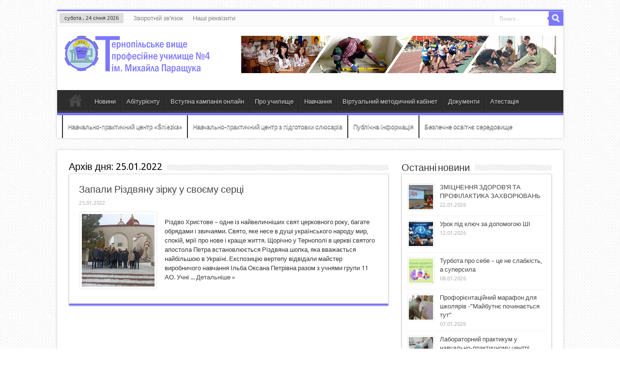

--- FILE ---
content_type: text/html; charset=UTF-8
request_url: http://tvpu4.te.ua/2022/01/25/
body_size: 13336
content:
<!DOCTYPE html>
<html lang="uk" prefix="og: http://ogp.me/ns#">
<head>
<meta charset="UTF-8" />
<title>25 | Січень | 2022 | ТВПУ №4 ім. М. Паращука</title>
<link rel="profile" href="http://gmpg.org/xfn/11" />
<link rel="stylesheet" type="text/css" media="all" href="http://tvpu4.te.ua/wp-content/themes/tvpu/style.css" />
<link rel="pingback" href="http://tvpu4.te.ua/xmlrpc.php" />
<link href='http://fonts.googleapis.com/css?family=Droid+Sans:regular,bold' rel='stylesheet' type='text/css'/>
 
<!--[if lt IE 9]>
<script src="http://tvpu4.te.ua/wp-content/themes/tvpu/js/html5.js"></script>
<script src="http://tvpu4.te.ua/wp-content/themes/tvpu/js/selectivizr-min.js"></script>
<![endif]-->
<!--[if IE 9]>
<link rel="stylesheet" type="text/css" media="all" href="http://tvpu4.te.ua/wp-content/themes/tvpu/css/ie9.css" />
<![endif]-->
<!--[if IE 8]>
<link rel="stylesheet" type="text/css" media="all" href="http://tvpu4.te.ua/wp-content/themes/tvpu/css/ie8.css" />
<![endif]-->
<!--[if IE 7]>
<link rel="stylesheet" type="text/css" media="all" href="http://tvpu4.te.ua/wp-content/themes/tvpu/css/ie7.css" />
<![endif]-->
<script type='text/javascript'>
	/* <![CDATA[ */
	var tievar = {'go_to' : 'Go to...'};
	var tie = {"ajaxurl":"http://tvpu4.te.ua/wp-admin/admin-ajax.php" , "your_rating":"Your Rating:"};
	/* ]]> */
</script>
<link rel="alternate" type="application/rss+xml" title="ТВПУ №4 ім. М. Паращука &raquo; стрічка" href="http://tvpu4.te.ua/feed/" />
<link rel="alternate" type="application/rss+xml" title="ТВПУ №4 ім. М. Паращука &raquo; Канал коментарів" href="http://tvpu4.te.ua/comments/feed/" />
<link rel='stylesheet' id='social-likes-flat-css'  href='http://tvpu4.te.ua/wp-content/plugins/easy-vkontakte-connect/css/social-likes_flat.css?ver=3.5.1' type='text/css' media='all' />
<link rel='stylesheet' id='contact-form-7-css'  href='http://tvpu4.te.ua/wp-content/plugins/contact-form-7/includes/css/styles.css?ver=3.4.1' type='text/css' media='all' />
<link rel='stylesheet' id='evc-share-style-css'  href='http://tvpu4.te.ua/wp-content/plugins/easy-vkontakte-connect/css/style-share.css?ver=3.5.1' type='text/css' media='all' />
<script type='text/javascript' src='http://tvpu4.te.ua/wp-includes/js/jquery/jquery.js?ver=1.8.3'></script>
<script type='text/javascript' src='http://tvpu4.te.ua/wp-content/plugins/easy-vkontakte-connect/js/jquery.cookie.js'></script>
<script type='text/javascript' src='http://tvpu4.te.ua/wp-content/themes/tvpu/js/tie-scripts.js?ver=3.5.1'></script>
<link rel="EditURI" type="application/rsd+xml" title="RSD" href="http://tvpu4.te.ua/xmlrpc.php?rsd" />
<link rel="wlwmanifest" type="application/wlwmanifest+xml" href="http://tvpu4.te.ua/wp-includes/wlwmanifest.xml" /> 
<meta name="generator" content="WordPress 3.5.1" />
<link rel="shortcut icon" href="http://tvpu4.te.ua/wp-content/themes/tvpu/favicon.ico" title="Favicon" />	
<meta name="viewport" content="width=device-width, initial-scale=1, maximum-scale=1" />
<link rel="stylesheet" type="text/css" media="all" href="http://tvpu4.te.ua/wp-content/themes/tvpu/css/style-purple.css" />

<style type="text/css" media="screen"> 

body {background:  url(http://tvpu4.te.ua/wp-content/themes/tvpu/images/patterns/body-bg5.png) center;}
	
</style> 

<script>
  (function(i,s,o,g,r,a,m){i['GoogleAnalyticsObject']=r;i[r]=i[r]||function(){
  (i[r].q=i[r].q||[]).push(arguments)},i[r].l=1*new Date();a=s.createElement(o),
  m=s.getElementsByTagName(o)[0];a.async=1;a.src=g;m.parentNode.insertBefore(a,m)
  })(window,document,'script','//www.google-analytics.com/analytics.js','ga');

  ga('create', 'UA-41822996-1', 'tvpu4.te.ua');
  ga('send', 'pageview');

</script>
<style type="text/css">
    #overlay-sidebar {
      width: 0px;
      margin: 0 0 0 -0px; 
    }
    #slide-sidebar {
      width: 0px;
      right:-43px; // width + 43px
      bottom: 0px;
    }
  </style><script type="text/javascript">
    var VKWidgetsGroup = [];
    var VKWidgetsComments = [];
    var VKWidgetsPolls = [];
    var VKWidgetsSubscribe = [];
    var VKWidgets = [];
    
    var vkUnLock = [];
    var subscribeCookieExpires = 1;
    
    if (typeof ajaxurl == "undefined")
      ajaxurl = "http://tvpu4.te.ua/wp-admin/admin-ajax.php";
  
    oTimeout = 0;
    oScreens = 0;
    oCookieExpires = 365;
    oAction = "timeout"; 
    oSensitivity = 20; 
    oTop = "0px"; 

    sTimeout = 0;
    sScreens = 0;
    sCookieExpires = 365;
    sAction = "timeout"; 
    sSensitivity = 20; 
    sSpeed = 800;
        
  </script><script type="text/javascript">evc_post_id = false; </script></head>
<body id="top" class="archive date">
	<div class="background-cover"></div>
	<div class="wrapper">
		<header>
						<div class="top-nav">
							<span class="today-date">субота ,  24  січня 2026</span>					
				<div class="top-menu"><ul id="menu-top" class="menu"><li id="menu-item-79" class="menu-item menu-item-type-post_type menu-item-object-page menu-item-79"><a href="http://tvpu4.te.ua/zvorotnij-zvyazok/">Зворотній зв’язок</a></li>
<li id="menu-item-58" class="menu-item menu-item-type-post_type menu-item-object-page menu-item-58"><a href="http://tvpu4.te.ua/nashi-rekvizyty/">Наші реквізити</a></li>
</ul></div>
						<div class="search-block">
						<form method="get" id="searchform" action="http://tvpu4.te.ua/">
							<input class="search-button" type="submit" value="Пошук" />	
							<input type="text" id="s" name="s" value="Пошук..." onfocus="if (this.value == 'Пошук...') {this.value = '';}" onblur="if (this.value == '') {this.value = 'Пошук...';}"  />
						</form>
					</div><!-- .search-block /-->
				</div><!-- .top-menu /-->
			
		<div class="header-content">
			<div class="logo">
			<h1>								<a title="ТВПУ №4 ім. М. Паращука" href="http://tvpu4.te.ua/">
					<img src="http://tvpu4.te.ua/wp-content/themes/tvpu/images/logo.png" alt="ТВПУ №4 ім. М. Паращука" /><strong>ТВПУ №4 ім. М. Паращука </strong>
				</a>
			</h1>			</div><!-- .logo /-->
			<div class="ads-top">					
			<a href="" title="" >
				<img src="http://tvpu4.te.ua/wp-content/uploads/2013/04/sahifa-728_1.jpg" alt="" />
			</a>
			
				
		</div>			<div class="clear"></div>
		</div>	
							<nav id="main-nav">
				<div class="main-menu"><ul id="menu-novyny" class="menu"><li id="menu-item-193" class="menu-item menu-item-type-custom menu-item-object-custom menu-item-home menu-item-193"><a href="http://tvpu4.te.ua/">Головна</a></li>
<li id="menu-item-194" class="menu-item menu-item-type-post_type menu-item-object-page menu-item-194"><a href="http://tvpu4.te.ua/novyny/">Новини</a></li>
<li id="menu-item-381" class="menu-item menu-item-type-custom menu-item-object-custom menu-item-381"><a href="#">Абітурієнту</a>
<ul class="sub-menu">
	<li id="menu-item-199" class="menu-item menu-item-type-post_type menu-item-object-page menu-item-199"><a href="http://tvpu4.te.ua/pravyla-pryjomu/">Правила прийому</a>
	<ul class="sub-menu">
		<li id="menu-item-752" class="menu-item menu-item-type-post_type menu-item-object-page menu-item-752"><a href="http://tvpu4.te.ua/pravyla-pryjomu/pryjmalna-komisiya/">Приймальна комісія</a></li>
		<li id="menu-item-750" class="menu-item menu-item-type-post_type menu-item-object-page menu-item-750"><a href="http://tvpu4.te.ua/pravyla-pryjomu/dokumenty-dlya-vstupu/">Документи для вступу</a></li>
		<li id="menu-item-753" class="menu-item menu-item-type-post_type menu-item-object-page menu-item-753"><a href="http://tvpu4.te.ua/pravyla-pryjomu/umovy-pryjomu/">Умови прийому</a></li>
		<li id="menu-item-751" class="menu-item menu-item-type-post_type menu-item-object-page menu-item-751"><a href="http://tvpu4.te.ua/pravyla-pryjomu/zarahuvannya/">Зарахування</a></li>
	</ul>
</li>
	<li id="menu-item-196" class="menu-item menu-item-type-post_type menu-item-object-page menu-item-196"><a href="http://tvpu4.te.ua/napryamy-i-spetsialnosti-dlya-pidhotovky-fahivtsiv/">Напрями і професії для підготовки фахівців</a></li>
	<li id="menu-item-198" class="menu-item menu-item-type-post_type menu-item-object-page menu-item-198"><a href="http://tvpu4.te.ua/hrafik-provedennya-spivbesid/">Графік проведення співбесід</a></li>
	<li id="menu-item-197" class="menu-item menu-item-type-post_type menu-item-object-page menu-item-197"><a href="http://tvpu4.te.ua/prohrama-spivbesid-dlya-abiturijentiv/">Програма співбесід для абітурієнтів</a>
	<ul class="sub-menu">
		<li id="menu-item-802" class="menu-item menu-item-type-post_type menu-item-object-page menu-item-802"><a href="http://tvpu4.te.ua/prohrama-spivbesid-dlya-abiturijentiv/orijentovnyj-pytalnyk-do-spivbesidy/">Орієнтовний питальник до співбесіди</a></li>
		<li id="menu-item-793" class="menu-item menu-item-type-post_type menu-item-object-page menu-item-793"><a href="http://tvpu4.te.ua/prohrama-spivbesid-dlya-abiturijentiv/kryteriji-otsinyuvannya-znan-abiturijentiv/">Критерії оцінювання знань абітурієнтів</a></li>
		<li id="menu-item-803" class="menu-item menu-item-type-post_type menu-item-object-page menu-item-803"><a href="http://tvpu4.te.ua/prohrama-spivbesid-dlya-abiturijentiv/poryadok-provedennya-spivbesidy/">Порядок проведення співбесіди</a></li>
	</ul>
</li>
</ul>
</li>
<li id="menu-item-11924" class="menu-item menu-item-type-custom menu-item-object-custom menu-item-11924"><a href="http://tvpu4.te.ua/vstupna-kompaniya-onlajn">Вступна кампанія онлайн</a></li>
<li id="menu-item-379" class="menu-item menu-item-type-custom menu-item-object-custom menu-item-379"><a href="#">Про училище</a>
<ul class="sub-menu">
	<li id="menu-item-201" class="menu-item menu-item-type-post_type menu-item-object-page menu-item-201"><a href="http://tvpu4.te.ua/istoriya/">Історія</a></li>
	<li id="menu-item-202" class="menu-item menu-item-type-post_type menu-item-object-page menu-item-202"><a href="http://tvpu4.te.ua/administratsiya/">Керівництво</a></li>
	<li id="menu-item-485" class="menu-item menu-item-type-post_type menu-item-object-page menu-item-485"><a href="http://tvpu4.te.ua/pedahohichnyj-kolektyv/">Педагогічний колектив</a></li>
	<li id="menu-item-847" class="menu-item menu-item-type-custom menu-item-object-custom menu-item-847"><a href="#">Професії</a>
	<ul class="sub-menu">
		<li id="menu-item-873" class="menu-item menu-item-type-post_type menu-item-object-page menu-item-873"><a href="http://tvpu4.te.ua/profesiji/vodij-avtotransportnyh-zasobiv/">Водій автотранспортних засобів</a></li>
		<li id="menu-item-883" class="menu-item menu-item-type-post_type menu-item-object-page menu-item-883"><a href="http://tvpu4.te.ua/profesiji/elektrohazovaryuvalnyk/">Електрогазоварник</a></li>
		<li id="menu-item-913" class="menu-item menu-item-type-post_type menu-item-object-page menu-item-913"><a href="http://tvpu4.te.ua/profesiji/lytsyuvalnyk-plytochnyk/">Лицювальник-плиточник</a></li>
		<li id="menu-item-924" class="menu-item menu-item-type-post_type menu-item-object-page menu-item-924"><a href="http://tvpu4.te.ua/profesiji/malyar-budivelnyj/">Маляр будівельний</a></li>
		<li id="menu-item-931" class="menu-item menu-item-type-post_type menu-item-object-page menu-item-931"><a href="http://tvpu4.te.ua/profesiji/mulyar/">Муляр</a></li>
		<li id="menu-item-961" class="menu-item menu-item-type-post_type menu-item-object-page menu-item-961"><a href="http://tvpu4.te.ua/profesiji/parketnyk/">Паркетник</a></li>
		<li id="menu-item-975" class="menu-item menu-item-type-post_type menu-item-object-page menu-item-975"><a href="http://tvpu4.te.ua/profesiji/slyusar-z-remontu-avtomobiliv/">Слюсар з ремонту колісних транспортних засобів</a></li>
		<li id="menu-item-986" class="menu-item menu-item-type-post_type menu-item-object-page menu-item-986"><a href="http://tvpu4.te.ua/profesiji/stolyar-budivelnyj/">Столяр будівельний</a></li>
		<li id="menu-item-994" class="menu-item menu-item-type-post_type menu-item-object-page menu-item-994"><a href="http://tvpu4.te.ua/profesiji/stolyar-vyhotovlennya-hudozhnih-mebliv/">Столяр (виготовлення художніх меблів)</a></li>
		<li id="menu-item-1002" class="menu-item menu-item-type-post_type menu-item-object-page menu-item-1002"><a href="http://tvpu4.te.ua/profesiji/shtukatur/">Штукатур</a></li>
	</ul>
</li>
	<li id="menu-item-203" class="menu-item menu-item-type-post_type menu-item-object-page menu-item-203"><a href="http://tvpu4.te.ua/materialna-baza/">Матеріально-технічне забезпечення закладу освіти</a>
	<ul class="sub-menu">
		<li id="menu-item-1051" class="menu-item menu-item-type-custom menu-item-object-custom menu-item-1051"><a href="#">Кабінети та майстерні</a>
		<ul class="sub-menu">
			<li id="menu-item-1065" class="menu-item menu-item-type-post_type menu-item-object-page menu-item-1065"><a href="http://tvpu4.te.ua/materialna-baza/mtz-budivelnyh-profesij/">МТЗ будівельних професій</a></li>
			<li id="menu-item-1078" class="menu-item menu-item-type-post_type menu-item-object-page menu-item-1078"><a href="http://tvpu4.te.ua/materialna-baza/mtz-z-profesiji-slyusar-z-remontu-atomobiliv/">МТЗ з професії слюсар з ремонту колісних транспортних засобів</a></li>
			<li id="menu-item-1086" class="menu-item menu-item-type-post_type menu-item-object-page menu-item-1086"><a href="http://tvpu4.te.ua/materialna-baza/mtz-z-fizychnoji-kultury/">МТЗ з фізичної культури</a></li>
			<li id="menu-item-1100" class="menu-item menu-item-type-post_type menu-item-object-page menu-item-1100"><a href="http://tvpu4.te.ua/materialna-baza/mtz-kompyuternyh-ta-ekonomichnyh-profesij/">МТЗ комп&#8217;ютерних та економічних професій</a></li>
			<li id="menu-item-1111" class="menu-item menu-item-type-post_type menu-item-object-page menu-item-1111"><a href="http://tvpu4.te.ua/materialna-baza/mtz-pryrodnycho-matematychnoji-pidhotovky/">МТЗ природничо-математичної підготовки</a></li>
			<li id="menu-item-1119" class="menu-item menu-item-type-post_type menu-item-object-page menu-item-1119"><a href="http://tvpu4.te.ua/materialna-baza/mtz-stolyarnyh-profesij/">МТЗ столярних професій</a></li>
			<li id="menu-item-1130" class="menu-item menu-item-type-post_type menu-item-object-page menu-item-1130"><a href="http://tvpu4.te.ua/materialna-baza/mtz-suspilno-humanitarnoji-pidhotovky/">МТЗ суспільно-гуманітарної підготовки</a></li>
		</ul>
</li>
		<li id="menu-item-1048" class="menu-item menu-item-type-post_type menu-item-object-page menu-item-1048"><a href="http://tvpu4.te.ua/materialna-baza/hurtozhytok/">Гуртожиток</a></li>
		<li id="menu-item-1131" class="menu-item menu-item-type-post_type menu-item-object-page menu-item-1131"><a href="http://tvpu4.te.ua/materialna-baza/jidalnya/">Їдальня</a></li>
		<li id="menu-item-1024" class="menu-item menu-item-type-post_type menu-item-object-page menu-item-1024"><a href="http://tvpu4.te.ua/materialna-baza/aktova-zala/">Актова зала</a></li>
		<li id="menu-item-1033" class="menu-item menu-item-type-post_type menu-item-object-page menu-item-1033"><a href="http://tvpu4.te.ua/materialna-baza/biblioteka/">Бібліотека</a></li>
		<li id="menu-item-533" class="menu-item menu-item-type-custom menu-item-object-custom menu-item-533"><a href="#">Спорт</a>
		<ul class="sub-menu">
			<li id="menu-item-559" class="menu-item menu-item-type-post_type menu-item-object-page menu-item-559"><a href="http://tvpu4.te.ua/fizkulturno-ozdorovcha-robota/">Фізкультурно-оздоровча робота</a></li>
			<li id="menu-item-7124" class="menu-item menu-item-type-post_type menu-item-object-page menu-item-7124"><a href="http://tvpu4.te.ua/hordist-uchylyscha/">Гордість училища</a></li>
		</ul>
</li>
	</ul>
</li>
</ul>
</li>
<li id="menu-item-206" class="menu-item menu-item-type-post_type menu-item-object-page menu-item-206"><a href="http://tvpu4.te.ua/navchalnyj-protses/">Навчання</a>
<ul class="sub-menu">
	<li id="menu-item-14259" class="menu-item menu-item-type-post_type menu-item-object-page menu-item-14259"><a href="http://tvpu4.te.ua/navchalnyj-protses/pravyla-povedinky-zdobuvachiv-osvity/">Правила поведінки здобувачів освіти</a></li>
	<li id="menu-item-1243" class="menu-item menu-item-type-custom menu-item-object-custom menu-item-1243"><a>Розклад</a>
	<ul class="sub-menu">
		<li id="menu-item-1227" class="menu-item menu-item-type-post_type menu-item-object-page menu-item-1227"><a href="http://tvpu4.te.ua/navchalnyj-protses/denna-forma/">Розклад дзвінків</a></li>
		<li id="menu-item-1246" class="menu-item menu-item-type-post_type menu-item-object-page menu-item-1246"><a href="http://tvpu4.te.ua/navchalnyj-protses/rozklad-zanyat/">Розклад занять</a></li>
	</ul>
</li>
	<li id="menu-item-1231" class="menu-item menu-item-type-post_type menu-item-object-page menu-item-1231"><a href="http://tvpu4.te.ua/navchalnyj-protses/zahalnoosvitnya-pidhotovka/">Загальноосвітня підготовка</a></li>
	<li id="menu-item-1230" class="menu-item menu-item-type-post_type menu-item-object-page menu-item-1230"><a href="http://tvpu4.te.ua/navchalnyj-protses/profesijno-teoretychna-pidhotovka/">Професійно-теоретична підготовка</a></li>
	<li id="menu-item-1228" class="menu-item menu-item-type-post_type menu-item-object-page menu-item-1228"><a href="http://tvpu4.te.ua/navchalnyj-protses/konkursy-ta-olimpiady/">Конкурси та олімпіади</a></li>
	<li id="menu-item-1226" class="menu-item menu-item-type-post_type menu-item-object-page menu-item-1226"><a href="http://tvpu4.te.ua/navchalnyj-protses/riven-dosyahnen-uchiv/">Результати моніторингу якості освіти</a></li>
</ul>
</li>
<li id="menu-item-447" class="menu-item menu-item-type-custom menu-item-object-custom menu-item-447"><a href="https://metodcabinettvpu4.blogspot.com/">Віртуальний методичний кабінет</a></li>
<li id="menu-item-378" class="menu-item menu-item-type-custom menu-item-object-custom menu-item-378"><a href="#">Документи</a>
<ul class="sub-menu">
	<li id="menu-item-208" class="menu-item menu-item-type-post_type menu-item-object-page menu-item-208"><a href="http://tvpu4.te.ua/normatyvni-dokumenty/">Нормативні документи</a></li>
</ul>
</li>
<li id="menu-item-14675" class="menu-item menu-item-type-custom menu-item-object-custom menu-item-14675"><a href="http://tvpu4.te.ua/atestatsiya-pedahohichnyh-pratsivnykiv/">Атестація</a></li>
<li id="menu-item-7566" class="menu-item menu-item-type-custom menu-item-object-custom menu-item-7566"><a href="#">Навчально-практичний центр «Śniezka»</a>
<ul class="sub-menu">
	<li id="menu-item-7557" class="menu-item menu-item-type-custom menu-item-object-custom menu-item-7557"><a href="http://tvpu4.te.ua/pro-tsentr/">Про центр</a></li>
	<li id="menu-item-7558" class="menu-item menu-item-type- menu-item-object-custom menu-item-7558"><a>Навчально-матеріальна база</a></li>
	<li id="menu-item-8450" class="menu-item menu-item-type-custom menu-item-object-custom menu-item-8450"><a href="http://tvpu4.te.ua/novyny-ta-podiji">Новини та події</a></li>
	<li id="menu-item-7568" class="menu-item menu-item-type-custom menu-item-object-custom menu-item-7568"><a href="http://tvpu4.te.ua/seminary-ta-majster-klasy/">Семінари та майстер-класи</a></li>
	<li id="menu-item-7569" class="menu-item menu-item-type-custom menu-item-object-custom menu-item-7569"><a href="http://tvpu4.te.ua/konkursy/">Конкурси</a></li>
	<li id="menu-item-8723" class="menu-item menu-item-type-custom menu-item-object-custom menu-item-8723"><a href="http://tvpu4.te.ua/navchalni-materialy/">Навчальні матеріали</a>
	<ul class="sub-menu">
		<li id="menu-item-8670" class="menu-item menu-item-type-post_type menu-item-object-page menu-item-8670"><a href="http://tvpu4.te.ua/filmy/">Фільми</a></li>
		<li id="menu-item-8671" class="menu-item menu-item-type-post_type menu-item-object-page menu-item-8671"><a href="http://tvpu4.te.ua/prezentatsiji/">Презентації</a></li>
		<li id="menu-item-8672" class="menu-item menu-item-type-post_type menu-item-object-page menu-item-8672"><a href="http://tvpu4.te.ua/katalohy-posibnyky/">Каталоги, посібники</a></li>
	</ul>
</li>
	<li id="menu-item-7736" class="menu-item menu-item-type-custom menu-item-object-custom menu-item-7736"><a href="http://tvpu4.te.ua/tzov-snjezhka-ukrajina">ТзОВ «Снєжка-Україна»</a></li>
</ul>
</li>
<li id="menu-item-13432" class="menu-item menu-item-type-post_type menu-item-object-page menu-item-13432"><a href="http://tvpu4.te.ua/navchalno-praktychnyj-tsentr-z-pidhotovky-kvalifikovanyh-robitnykiv-z-profesij-slyusar-remontnyk-slyusar-mehanoskladalnyh-robit-slyusar-instrumentalnyk-slyusar-z-remontu-dorozhno-budivelnyh-mashyn/">Навчально-практичний центр з підготовки слюсарів</a>
<ul class="sub-menu">
	<li id="menu-item-13435" class="menu-item menu-item-type-post_type menu-item-object-page menu-item-13435"><a href="http://tvpu4.te.ua/novyny-ta-podiji-2/">Новини та події</a></li>
	<li id="menu-item-13436" class="menu-item menu-item-type-post_type menu-item-object-page menu-item-13436"><a href="http://tvpu4.te.ua/pro-tsentr-2/">Про центр</a></li>
</ul>
</li>
<li id="menu-item-7162" class="menu-item menu-item-type-custom menu-item-object-custom menu-item-7162"><a href="#">Публічна інформація</a>
<ul class="sub-menu">
	<li id="menu-item-7164" class="menu-item menu-item-type-post_type menu-item-object-page menu-item-7164"><a href="http://tvpu4.te.ua/koshtorys/">Кошторис</a></li>
	<li id="menu-item-7163" class="menu-item menu-item-type-post_type menu-item-object-page menu-item-7163"><a href="http://tvpu4.te.ua/shtatnyj-rozpys/">Штатний розпис</a></li>
	<li id="menu-item-7165" class="menu-item menu-item-type-post_type menu-item-object-page menu-item-7165"><a href="http://tvpu4.te.ua/finansova-ta-byudzhetna-zvidnist/">Фінансова звітність</a></li>
	<li id="menu-item-357" class="menu-item menu-item-type-post_type menu-item-object-page menu-item-357"><a href="http://tvpu4.te.ua/tender/">Інформація щодо проведення тендерних процедур</a></li>
	<li id="menu-item-8952" class="menu-item menu-item-type-post_type menu-item-object-page menu-item-8952"><a href="http://tvpu4.te.ua/zvit-dyrektora-2/">Звіт директора</a></li>
	<li id="menu-item-8953" class="menu-item menu-item-type-post_type menu-item-object-page menu-item-8953"><a href="http://tvpu4.te.ua/pedahohichna-rada/">Педагогічна рада</a></li>
	<li id="menu-item-16676" class="menu-item menu-item-type-post_type menu-item-object-page menu-item-16676"><a href="http://tvpu4.te.ua/nayavnist-vakantnyh-posad-poryadok-i-umovy-provedennya-konkursu-na-jih-zamischennya-u-razi-joho-provedennya/">Наявність вакантних посад, порядок і умови проведення конкурсу на їх заміщення (у разі його проведення)</a></li>
	<li id="menu-item-16677" class="menu-item menu-item-type-post_type menu-item-object-page menu-item-16677"><a href="http://tvpu4.te.ua/perelik-dodatkovyh-osvitnih-ta-inshyh-posluh-jih-vartist-poryadok-nadannya-ta-oplaty/">Перелік додаткових освітніх та інших послуг, їх вартість, порядок надання та оплати</a></li>
	<li id="menu-item-16678" class="menu-item menu-item-type-post_type menu-item-object-page menu-item-16678"><a href="http://tvpu4.te.ua/blahodijna-dopomoha/">Благодійна допомога</a></li>
</ul>
</li>
<li id="menu-item-11947" class="menu-item menu-item-type-post_type menu-item-object-page menu-item-11947"><a href="http://tvpu4.te.ua/bezpechne-osvitnje-seredovysche/">Безпечне освітнє середовище</a></li>
</ul></div>							</nav><!-- .main-nav /-->
	
		</header><!-- #header /-->
	
		
	<div id="main-content" class="container">	<div class="content">
				
		<div class="page-head">
						<h2 class="page-title">
									Архів дня: <span>25.01.2022</span>							</h2>
			<div class="stripe-line"></div>
		</div>

				
		<div class="post-listing">
	<article class="item-list">
		<h2><a href="http://tvpu4.te.ua/2022/01/zapaly-rizdvyanu-zirku-u-svojemu-sertsi/" title="Permalink to Запали Різдвяну зірку у своєму серці" rel="bookmark">Запали Різдвяну зірку у своєму серці</a></h2>
		<p class="post-meta">
						<span>25.01.2022</span>					</p>
		
								
		<div class="post-thumbnail">
			<a href="http://tvpu4.te.ua/2022/01/zapaly-rizdvyanu-zirku-u-svojemu-sertsi/" title="Permalink to Запали Різдвяну зірку у своєму серці" rel="bookmark">
				<img width="150" height="150" src="http://tvpu4.te.ua/wp-content/uploads/2022/01/11-150x150.jpg" class="attachment-thumbnail" alt="1" />			</a>
		</div><!-- post-thumbnail /-->
					<div class="entry">
			<p>Різдво Христове &#8211; одне із найвеличніших свят церковного року, багате обрядами і звичаями. Свято, яке несе в душі українського народу мир, спокій, мрії про нове і краще життя. Щорічно у Тернополі в церкві святого апостола Петра встановлюється Різдвяна шопка, яка вважається найбільшою в Україні. Експозицію вертепу відвідали майстер виробничого навчання Ільба Оксана Петрівна разом з учнями групи 11 АО. Учні ...			<a class="more-link" href="http://tvpu4.te.ua/2022/01/zapaly-rizdvyanu-zirku-u-svojemu-sertsi/">Детальніше &raquo;</a></p>
		</div>
		
			
	</article><!-- .item-list -->
	
</div>
			</div>
	<aside id="sidebar">
<div id="posts-list-widget-2" class="widget posts-list"><div class="widget-top"><h4>Останні новини		</h4><div class="stripe-line"></div></div>
						<div class="widget-container">				<ul>
					<li>
				
		<div class="post-thumbnail">
			<a href="http://tvpu4.te.ua/2026/01/zmitsnennya-zdorovya-ta-profilaktyka-zahvoryuvan/" title="Permalink to ЗМІЦНЕННЯ ЗДОРОВ’Я ТА ПРОФІЛАКТИКА ЗАХВОРЮВАНЬ" rel="bookmark"><img width="50" height="50" src="http://tvpu4.te.ua/wp-content/uploads/2026/01/IMG_0095-150x150.jpeg" class="attachment-50x50" alt="ЗМІЦНЕННЯ ЗДОРОВ’Я ТА ПРОФІЛАКТИКА ЗАХВОРЮВАНЬ" title="ЗМІЦНЕННЯ ЗДОРОВ’Я ТА ПРОФІЛАКТИКА ЗАХВОРЮВАНЬ" /></a>
		</div><!-- post-thumbnail /-->
		<h3><a href="http://tvpu4.te.ua/2026/01/zmitsnennya-zdorovya-ta-profilaktyka-zahvoryuvan/">ЗМІЦНЕННЯ ЗДОРОВ’Я ТА ПРОФІЛАКТИКА ЗАХВОРЮВАНЬ</a></h3>
	 <span class="date"><span>22.01.2026</span></span>
</li>
<li>
				
		<div class="post-thumbnail">
			<a href="http://tvpu4.te.ua/2026/01/urok-pid-klyuch-za-dopomohoyu-shi/" title="Permalink to Урок під ключ за допомогою ШІ" rel="bookmark"><img width="50" height="50" src="http://tvpu4.te.ua/wp-content/uploads/2026/01/F81E158A-D548-4724-A80E-BC5E554F7A78-150x150.png" class="attachment-50x50" alt="Урок під ключ за допомогою ШІ" title="Урок під ключ за допомогою ШІ" /></a>
		</div><!-- post-thumbnail /-->
		<h3><a href="http://tvpu4.te.ua/2026/01/urok-pid-klyuch-za-dopomohoyu-shi/">Урок під ключ за допомогою ШІ</a></h3>
	 <span class="date"><span>12.01.2026</span></span>
</li>
<li>
				
		<div class="post-thumbnail">
			<a href="http://tvpu4.te.ua/2026/01/turbota-pro-sebe-tse-ne-slabkist-a-supersyla/" title="Permalink to Турбота про себе – це не слабкість, а суперсила" rel="bookmark"><img width="50" height="50" src="http://tvpu4.te.ua/wp-content/uploads/2026/01/IMG_0010-150x150.jpeg" class="attachment-50x50" alt="Турбота про себе – це не слабкість, а суперсила" title="Турбота про себе – це не слабкість, а суперсила" /></a>
		</div><!-- post-thumbnail /-->
		<h3><a href="http://tvpu4.te.ua/2026/01/turbota-pro-sebe-tse-ne-slabkist-a-supersyla/">Турбота про себе – це не слабкість, а суперсила</a></h3>
	 <span class="date"><span>08.01.2026</span></span>
</li>
<li>
				
		<div class="post-thumbnail">
			<a href="http://tvpu4.te.ua/2026/01/proforijentatsijnyj-marafon-dlya-shkolyariv-majbutnje-pochynajetsya-tut/" title="Permalink to Профорієнтаційний марафон для школярів -&#8221;Майбутнє починається тут&#8221;" rel="bookmark"><img width="50" height="50" src="http://tvpu4.te.ua/wp-content/uploads/2026/01/зображення_viber_2026-01-05_16-16-08-616-150x150.jpg" class="attachment-50x50" alt="Профорієнтаційний марафон для школярів -&#8221;Майбутнє починається тут&#8221;" title="Профорієнтаційний марафон для школярів -&#8221;Майбутнє починається тут&#8221;" /></a>
		</div><!-- post-thumbnail /-->
		<h3><a href="http://tvpu4.te.ua/2026/01/proforijentatsijnyj-marafon-dlya-shkolyariv-majbutnje-pochynajetsya-tut/">Профорієнтаційний марафон для школярів -&#8221;Майбутнє починається тут&#8221;</a></h3>
	 <span class="date"><span>07.01.2026</span></span>
</li>
<li>
				
		<div class="post-thumbnail">
			<a href="http://tvpu4.te.ua/2026/01/laboratornyj-praktykum-u-navchalno-praktychnomu-tsentri-snjezhka-z-analizu-yakosti-farby/" title="Permalink to Лабораторний практикум у навчально-практичному центрі &#8220;Снєжка&#8221; з аналізу якості фарби" rel="bookmark"><img width="50" height="50" src="http://tvpu4.te.ua/wp-content/uploads/2026/01/зображення_viber_2026-01-05_16-14-56-725-55x55.jpg" class="attachment-50x50" alt="Лабораторний практикум у навчально-практичному центрі &#8220;Снєжка&#8221; з аналізу якості фарби" title="Лабораторний практикум у навчально-практичному центрі &#8220;Снєжка&#8221; з аналізу якості фарби" /></a>
		</div><!-- post-thumbnail /-->
		<h3><a href="http://tvpu4.te.ua/2026/01/laboratornyj-praktykum-u-navchalno-praktychnomu-tsentri-snjezhka-z-analizu-yakosti-farby/">Лабораторний практикум у навчально-практичному центрі &#8220;Снєжка&#8221; з аналізу якості фарби</a></h3>
	 <span class="date"><span>07.01.2026</span></span>
</li>
	
				</ul>
		<div class="clear"></div>
	</div></div><!-- .widget /-->			<div class="widget">
					<div class="social-icons icon_32">
		<a class="ttip" title="Rss" href="http://tvpu4.te.ua/feed/" target="_blank"><img src="http://tvpu4.te.ua/wp-content/themes/tvpu/images/socialicons/rss.png" alt="RSS"  /></a><a class="ttip" title="Facebook" href="https://www.facebook.com/tvpu4" target="_blank"><img src="http://tvpu4.te.ua/wp-content/themes/tvpu/images/socialicons/facebook.png" alt="Facebook"  /></a><a class="ttip" title="Youtube" href="http://www.youtube.com/tvpu4" target="_blank"><img  src="http://tvpu4.te.ua/wp-content/themes/tvpu/images/socialicons/youtube.png" alt="YouTube"  /></a>	</div>

			</div>
					<div class="text-html-box" >
			<a title="Вступна кампанія онлайн" href="http://tvpu4.te.ua/vstupna-kompaniya-onlajn"><img alt="" src="http://tvpu4.te.ua/wp-content/uploads/2020/05/Вступна_кампанія_онлайн.jpg" width="300" height="140" />

<a title="Напрями і спеціальності для підготовки фахівців" href="http://tvpu4.te.ua/napryamy-i-spetsialnosti-dlya-pidhotovky-fahivtsiv"><img alt="" src="http://tvpu4.te.ua/wp-content/uploads/2025/11/Nabir_26-27.jpg" width="300" height="140" />			</div>
		<div id="text-html-widget-8" class="widget text-html"><div class="widget-top"><h4>Відео</h4><div class="stripe-line"></div></div>
						<div class="widget-container"><div ><iframe width="290" height="163" src="https://www.youtube.com/embed/KEZErRZOxtE" frameborder="0" allowfullscreen></iframe>
</br>
</br>

<iframe width="290" height="163" src="https://www.youtube.com/embed/OpXKfZTYsuM" frameborder="0" allowfullscreen></iframe>

				</div><div class="clear"></div></div></div><!-- .widget /-->			<div class="text-html-box" style="text-align:center;">
			<center><iframe 

src="//www.facebook.com/plugins/likebox.php?href=https%3A%2F%2Fwww.facebook.com%2Ftvpu4&width=290&heig

ht=270&show_faces=true&colorscheme=light&stream=false&show_border=true&header=true" 

scrolling="no" frameborder="0" style="border:none; overflow:hidden; width:290px; height:270px;" 

allowTransparency="true"></iframe></center>			</div>
					<div class="text-html-box" style="text-align:center;">
			<center><table style="width: 280px;" border="0">
<tbody>
<tr>
<td style="text-align: center;"> <a href="http://www.mon.gov.ua/"><img class="aligncenter  wp-image-402" alt="Міністерство освіти і науки України" src="http://tvpu4.te.ua/wp-content/uploads/2013/03/11.gif" width="135" height="55" /></a></td>
<td style="text-align: center;"></td>
<td style="text-align: center;"><a href="http://testportal.gov.ua/"><img class="aligncenter  wp-image-402" alt="Український центр оцінювання якості освіти" src="http://tvpu4.te.ua/wp-content/uploads/2013/06/2.gif" width="135" height="55" /></a></td>
</tr>
<tr>
<td style="text-align: center;"><a href="http://pedpresa.com.ua/"><img class="aligncenter  wp-image-402" alt="Освітній портал Педпреса" src="http://tvpu4.te.ua/wp-content/uploads/2013/03/3.gif" width="135" height="55" /></a></td>
<td style="text-align: center;"></td>
<td style="text-align: center;"><a href="https://proftekhosvita.org.ua/uk/"><img class="aligncenter  wp-image-402" alt="Професійно-технічна освіта в Україні" src="http://tvpu4.te.ua/wp-content/uploads/2013/03/4.gif" width="135" height="55" /></a></td>
</tr>
</tbody>
</table></center>			</div>
		<div id="rss-2" class="widget widget_rss"><div class="widget-top"><h4><a class='rsswidget' href='https://pedpresa.ua/' title='Підпишіться на RSS канал'><img style='border:0' width='14' height='14' src='http://tvpu4.te.ua/wp-includes/images/rss.png' alt='RSS' /></a> <a class='rsswidget' href='' title=''>Освітній портал Педпреса</a></h4><div class="stripe-line"></div></div>
						<div class="widget-container"></div></div><!-- .widget /--></aside>		<div class="clear"></div>
	</div><!-- .container /-->
	
	
	<footer>
	<div id="footer-widget-area" class="wide-right-3c">

			<div id="footer-first" class="footer-widgets-box">
			<div id="news-pic-widget-2" class="footer-widget news-pic"><div class="footer-widget-top"><h4>Новини в фотографіях		</h4></div>
						<div class="footer-widget-container">				
					<div class="post-thumbnail">
				<a class="ttip" title="ЗМІЦНЕННЯ ЗДОРОВ’Я ТА ПРОФІЛАКТИКА ЗАХВОРЮВАНЬ" href="http://tvpu4.te.ua/2026/01/zmitsnennya-zdorovya-ta-profilaktyka-zahvoryuvan/" ><img width="50" height="50" src="http://tvpu4.te.ua/wp-content/uploads/2026/01/IMG_0095-150x150.jpeg" class="attachment-50x50" alt="ЗМІЦНЕННЯ ЗДОРОВ’Я ТА ПРОФІЛАКТИКА ЗАХВОРЮВАНЬ" title="ЗМІЦНЕННЯ ЗДОРОВ’Я ТА ПРОФІЛАКТИКА ЗАХВОРЮВАНЬ" /></a>
			</div><!-- post-thumbnail /-->
		
	
					<div class="post-thumbnail">
				<a class="ttip" title="Урок під ключ за допомогою ШІ" href="http://tvpu4.te.ua/2026/01/urok-pid-klyuch-za-dopomohoyu-shi/" ><img width="50" height="50" src="http://tvpu4.te.ua/wp-content/uploads/2026/01/F81E158A-D548-4724-A80E-BC5E554F7A78-150x150.png" class="attachment-50x50" alt="Урок під ключ за допомогою ШІ" title="Урок під ключ за допомогою ШІ" /></a>
			</div><!-- post-thumbnail /-->
		
	
					<div class="post-thumbnail">
				<a class="ttip" title="Турбота про себе – це не слабкість, а суперсила" href="http://tvpu4.te.ua/2026/01/turbota-pro-sebe-tse-ne-slabkist-a-supersyla/" ><img width="50" height="50" src="http://tvpu4.te.ua/wp-content/uploads/2026/01/IMG_0010-150x150.jpeg" class="attachment-50x50" alt="Турбота про себе – це не слабкість, а суперсила" title="Турбота про себе – це не слабкість, а суперсила" /></a>
			</div><!-- post-thumbnail /-->
		
	
					<div class="post-thumbnail">
				<a class="ttip" title="Профорієнтаційний марафон для школярів -&#8221;Майбутнє починається тут&#8221;" href="http://tvpu4.te.ua/2026/01/proforijentatsijnyj-marafon-dlya-shkolyariv-majbutnje-pochynajetsya-tut/" ><img width="50" height="50" src="http://tvpu4.te.ua/wp-content/uploads/2026/01/зображення_viber_2026-01-05_16-16-08-616-150x150.jpg" class="attachment-50x50" alt="Профорієнтаційний марафон для школярів -&#8221;Майбутнє починається тут&#8221;" title="Профорієнтаційний марафон для школярів -&#8221;Майбутнє починається тут&#8221;" /></a>
			</div><!-- post-thumbnail /-->
		
	
					<div class="post-thumbnail">
				<a class="ttip" title="Лабораторний практикум у навчально-практичному центрі &#8220;Снєжка&#8221; з аналізу якості фарби" href="http://tvpu4.te.ua/2026/01/laboratornyj-praktykum-u-navchalno-praktychnomu-tsentri-snjezhka-z-analizu-yakosti-farby/" ><img width="50" height="50" src="http://tvpu4.te.ua/wp-content/uploads/2026/01/зображення_viber_2026-01-05_16-14-56-725-55x55.jpg" class="attachment-50x50" alt="Лабораторний практикум у навчально-практичному центрі &#8220;Снєжка&#8221; з аналізу якості фарби" title="Лабораторний практикум у навчально-практичному центрі &#8220;Снєжка&#8221; з аналізу якості фарби" /></a>
			</div><!-- post-thumbnail /-->
		
	
					<div class="post-thumbnail">
				<a class="ttip" title="Кольори мають значення: експерти «СНЄЖКА-УКРАЇНА» поділилися знаннями з нашими здобувачами освіти" href="http://tvpu4.te.ua/2026/01/kolory-mayut-znachennya-eksperty-snezhka-ukrajina-podilylysya-znannyamy-z-nashymy-zdobuvachamy-osvity-2/" ><img width="50" height="50" src="http://tvpu4.te.ua/wp-content/uploads/2026/01/зображення_viber_2026-01-05_16-13-58-895-150x150.jpg" class="attachment-50x50" alt="Кольори мають значення: експерти «СНЄЖКА-УКРАЇНА» поділилися знаннями з нашими здобувачами освіти" title="Кольори мають значення: експерти «СНЄЖКА-УКРАЇНА» поділилися знаннями з нашими здобувачами освіти" /></a>
			</div><!-- post-thumbnail /-->
		
	
					<div class="post-thumbnail">
				<a class="ttip" title="Вдосконалення освіти – засідання творчої групи педпрацівників будівельної галузі на базі НПЦ" href="http://tvpu4.te.ua/2026/01/vdoskonalennya-osvity-zasidannya-tvorchoji-hrupy-pedpratsivnykiv-budivelnoji-haluzi-na-bazi-npts/" ><img width="50" height="50" src="http://tvpu4.te.ua/wp-content/uploads/2026/01/зображення_viber_2026-01-05_16-13-09-719-150x150.jpg" class="attachment-50x50" alt="Вдосконалення освіти – засідання творчої групи педпрацівників будівельної галузі на базі НПЦ" title="Вдосконалення освіти – засідання творчої групи педпрацівників будівельної галузі на базі НПЦ" /></a>
			</div><!-- post-thumbnail /-->
		
	
					<div class="post-thumbnail">
				<a class="ttip" title="Здоровʼязбережувальна компетентність" href="http://tvpu4.te.ua/2026/01/zdorov%ca%bcyazberezhuvalna-kompetentnist/" ><img width="50" height="50" src="http://tvpu4.te.ua/wp-content/uploads/2026/01/IMG_9796-150x150.jpeg" class="attachment-50x50" alt="Здоровʼязбережувальна компетентність" title="Здоровʼязбережувальна компетентність" /></a>
			</div><!-- post-thumbnail /-->
		
	
					<div class="post-thumbnail">
				<a class="ttip" title="Коляда в училищі — збереження українських традицій" href="http://tvpu4.te.ua/2025/12/kolyada-v-uchylyschi-zberezhennya-ukrajinskyh-tradytsij/" ><img width="50" height="50" src="http://tvpu4.te.ua/wp-content/uploads/2025/12/IMG_9673-150x150.jpeg" class="attachment-50x50" alt="Коляда в училищі — збереження українських традицій" title="Коляда в училищі — збереження українських традицій" /></a>
			</div><!-- post-thumbnail /-->
		
		
		<div class="clear"></div>
	</div></div><!-- .widget /-->		</div>
	
			<div id="footer-second" class="footer-widgets-box">
			<div id="calendar-3" class="footer-widget widget_calendar"><div class="footer-widget-top"><h4>Календар новин</h4></div>
						<div class="footer-widget-container"><div id="calendar_wrap"><table id="wp-calendar">
	<caption>Січень 2022</caption>
	<thead>
	<tr>
		<th scope="col" title="понеділок">П</th>
		<th scope="col" title="вівторок">В</th>
		<th scope="col" title="середа">С</th>
		<th scope="col" title="четвер">Ч</th>
		<th scope="col" title="п`ятниця">П</th>
		<th scope="col" title="субота">С</th>
		<th scope="col" title="неділя">Н</th>
	</tr>
	</thead>

	<tfoot>
	<tr>
		<td colspan="3" id="prev"><a href="http://tvpu4.te.ua/2021/12/" title="Подивитись публікації за Грудень 2021">&laquo; Гру</a></td>
		<td class="pad">&nbsp;</td>
		<td colspan="3" id="next"><a href="http://tvpu4.te.ua/2022/02/" title="Подивитись публікації за Лютий 2022">Лют &raquo;</a></td>
	</tr>
	</tfoot>

	<tbody>
	<tr>
		<td colspan="5" class="pad">&nbsp;</td><td>1</td><td>2</td>
	</tr>
	<tr>
		<td>3</td><td>4</td><td>5</td><td>6</td><td>7</td><td>8</td><td>9</td>
	</tr>
	<tr>
		<td>10</td><td>11</td><td>12</td><td>13</td><td><a href="http://tvpu4.te.ua/2022/01/14/" title="Вітаємо переможців олімпіад!">14</a></td><td>15</td><td>16</td>
	</tr>
	<tr>
		<td>17</td><td>18</td><td>19</td><td><a href="http://tvpu4.te.ua/2022/01/20/" title="Зустріч з лейтенантом Національної гвардії України">20</a></td><td><a href="http://tvpu4.te.ua/2022/01/21/" title="Різдвяне диво
Україна є, була і буде&#8230;">21</a></td><td>22</td><td>23</td>
	</tr>
	<tr>
		<td>24</td><td><a href="http://tvpu4.te.ua/2022/01/25/" title="Запали Різдвяну зірку у своєму серці">25</a></td><td><a href="http://tvpu4.te.ua/2022/01/26/" title="Засідання методичної комісії
Світ &#8211; це книга. І хто не подорожував по ньому &#8211; прочитав у ній тільки одну сторінку">26</a></td><td>27</td><td>28</td><td>29</td><td>30</td>
	</tr>
	<tr>
		<td>31</td>
		<td class="pad" colspan="6">&nbsp;</td>
	</tr>
	</tbody>
	</table></div></div></div><!-- .widget /-->		</div><!-- #second .widget-area -->
	

			<div id="footer-third" class="footer-widgets-box">
			<div id="tag_cloud-2" class="footer-widget widget_tag_cloud"><div class="footer-widget-top"><h4>Теги</h4></div>
						<div class="footer-widget-container"><div class="tagcloud"><a href='http://tvpu4.te.ua/tag/inozemna-mova/' class='tag-link-71' title='1 публікація' style='font-size: 8pt;'>Іноземна мова</a>
<a href='http://tvpu4.te.ua/tag/jidalnya/' class='tag-link-42' title='1 публікація' style='font-size: 8pt;'>Їдальня</a>
<a href='http://tvpu4.te.ua/tag/ahent-z-postachannya/' class='tag-link-23' title='1 публікація' style='font-size: 8pt;'>Агент з постачання</a>
<a href='http://tvpu4.te.ua/tag/aktova-zala/' class='tag-link-41' title='10 публікацій' style='font-size: 17.418181818182pt;'>Актова зала</a>
<a href='http://tvpu4.te.ua/tag/asystent-referenta/' class='tag-link-21' title='1 публікація' style='font-size: 8pt;'>Асистент референта</a>
<a href='http://tvpu4.te.ua/tag/biblioteka/' class='tag-link-40' title='1 публікація' style='font-size: 8pt;'>Бібліотека</a>
<a href='http://tvpu4.te.ua/tag/vyhovannya/' class='tag-link-72' title='15 публікацій' style='font-size: 19.454545454545pt;'>Виховання</a>
<a href='http://tvpu4.te.ua/tag/hurtozhytok/' class='tag-link-43' title='1 публікація' style='font-size: 8pt;'>Гуртожиток</a>
<a href='http://tvpu4.te.ua/tag/elektrohazovaryuvalnyk/' class='tag-link-25' title='1 публікація' style='font-size: 8pt;'>Електрогазоварювальник</a>
<a href='http://tvpu4.te.ua/tag/zdorovya/' class='tag-link-49' title='3 публікації' style='font-size: 11.818181818182pt;'>Здоров'я</a>
<a href='http://tvpu4.te.ua/tag/kasyr/' class='tag-link-26' title='1 публікація' style='font-size: 8pt;'>Касир</a>
<a href='http://tvpu4.te.ua/tag/kontorskyj-sluzhbovets/' class='tag-link-27' title='1 публікація' style='font-size: 8pt;'>Конторський службовець</a>
<a href='http://tvpu4.te.ua/tag/kontroler-kasyr/' class='tag-link-28' title='1 публікація' style='font-size: 8pt;'>Контролер-касир</a>
<a href='http://tvpu4.te.ua/tag/lytsyuvalnyk-plytochnyk/' class='tag-link-29' title='1 публікація' style='font-size: 8pt;'>Лицювальник-плиточник</a>
<a href='http://tvpu4.te.ua/tag/malyar-budivelnyj/' class='tag-link-30' title='1 публікація' style='font-size: 8pt;'>Маляр будівельний</a>
<a href='http://tvpu4.te.ua/tag/mulyar/' class='tag-link-31' title='1 публікація' style='font-size: 8pt;'>Муляр</a>
<a href='http://tvpu4.te.ua/tag/operator/' class='tag-link-32' title='5 публікацій' style='font-size: 14.109090909091pt;'>Оператор</a>
<a href='http://tvpu4.te.ua/tag/parketnyk/' class='tag-link-33' title='1 публікація' style='font-size: 8pt;'>Паркетник</a>
<a href='http://tvpu4.te.ua/tag/prodavets/' class='tag-link-34' title='1 публікація' style='font-size: 8pt;'>Продавець</a>
<a href='http://tvpu4.te.ua/tag/slyusar/' class='tag-link-35' title='1 публікація' style='font-size: 8pt;'>Слюсар</a>
<a href='http://tvpu4.te.ua/tag/stolyar/' class='tag-link-36' title='2 публікації' style='font-size: 10.290909090909pt;'>Столяр</a>
<a href='http://tvpu4.te.ua/tag/hudozhnya-samodiyalnist/' class='tag-link-44' title='11 публікацій' style='font-size: 17.927272727273pt;'>Художня самодіяльність</a>
<a href='http://tvpu4.te.ua/tag/shtukatur/' class='tag-link-37' title='1 публікація' style='font-size: 8pt;'>Штукатур</a>
<a href='http://tvpu4.te.ua/tag/vodij/' class='tag-link-24' title='1 публікація' style='font-size: 8pt;'>водій</a>
<a href='http://tvpu4.te.ua/tag/zmahannya/' class='tag-link-61' title='2 публікації' style='font-size: 10.290909090909pt;'>змагання</a>
<a href='http://tvpu4.te.ua/tag/kabinety/' class='tag-link-39' title='1 публікація' style='font-size: 8pt;'>кабінети</a>
<a href='http://tvpu4.te.ua/tag/konkurs/' class='tag-link-51' title='3 публікації' style='font-size: 11.818181818182pt;'>конкурс</a>
<a href='http://tvpu4.te.ua/tag/majsterni/' class='tag-link-38' title='1 публікація' style='font-size: 8pt;'>майстерні</a>
<a href='http://tvpu4.te.ua/tag/praktyka/' class='tag-link-63' title='1 публікація' style='font-size: 8pt;'>практика</a>
<a href='http://tvpu4.te.ua/tag/profesiji-2/' class='tag-link-22' title='24 публікації' style='font-size: 22pt;'>професії</a>
<a href='http://tvpu4.te.ua/tag/spetsialnist/' class='tag-link-48' title='5 публікацій' style='font-size: 14.109090909091pt;'>спеціальність</a>
<a href='http://tvpu4.te.ua/tag/sport/' class='tag-link-50' title='1 публікація' style='font-size: 8pt;'>спорт</a>
<a href='http://tvpu4.te.ua/tag/spivbesida/' class='tag-link-47' title='2 публікації' style='font-size: 10.290909090909pt;'>співбесіда</a></div>
</div></div><!-- .widget /-->		</div><!-- #third .widget-area -->
	
		
	</div><!-- #footer-widget-area -->
	<div class="clear"></div>
</footer><!-- .Footer /-->
				
	<div class="clear"></div>
	<div class="footer-bottom">
		<div class="container">
			<div class="alignright">
							</div>
						
			<div class="alignleft">
				© 2005-2016 <a href="http://tvpu4.te.ua/">ТВПУ №4 ім. М. Паращука</a>			</div>
		</div><!-- .Container -->
	</div><!-- .Footer bottom -->
	
</div><!-- .Wrapper -->
	<div id="topcontrol">Нагору</div>
  <script type="text/javascript">
  /* <![CDATA[ */
  function async_load(u,id) {
    if (!gid(id)) {
      s="script", d=document,
      o = d.createElement(s);
      o.type = 'text/javascript';
      o.id = id;
      o.async = true;
      o.src = u;
      // Creating scripts on page
      x = d.getElementsByTagName(s)[0];
      x.parentNode.insertBefore(o,x);
    }
  }
  
  function gid (id){
    return document.getElementById(id);
  }
  
  window.onload = function() {  
    async_load("//vk.com/js/api/openapi.js", "id-vkontakte");//vkontakte
  };
   
  // Инициализация vkontakte
  window.vkAsyncInit = function(){
    //console.log(VKWidgetsLike);
    if (typeof VKWidgetsLike !== 'undefined' && VKWidgetsLike.length > 0) {
      for (index = 0; index < VKWidgetsLike.length; ++index) {
        VK.Widgets.Like(VKWidgetsLike[index].element_id, VKWidgetsLike[index].options);
      }
    }
    
    if (typeof VKWidgetsGroup !== 'undefined' && VKWidgetsGroup.length > 0) {
      for (index = 0; index < VKWidgetsGroup.length; ++index) {
        //console.log(VKWidgetsGroup);
        VK.Widgets.Group(VKWidgetsGroup[index].element_id, VKWidgetsGroup[index].options, VKWidgetsGroup[index].group_id);
      }
      
      VK.Observer.subscribe('widgets.groups.joined', function(n) {
        console.log(VKWidgetsGroup[n - 1].group_id);
        
        var data = {
          action: 'evc_add_vk_widget_stats',
          gid: VKWidgetsGroup[n - 1].group_id,
          widget: 'group',
          waction: 'joined'
        };
        jQuery.ajax({
          url: ajaxurl,
          data: data,
          type:"POST",
          dataType: 'json'
        }); 
        
      });
      
      VK.Observer.subscribe('widgets.groups.leaved', function(n) {
        //console.log(VKWidgetsGroup[n - 1].group_id);
        
        var data = {
          action: 'evc_add_vk_widget_stats',
          gid: VKWidgetsGroup[n - 1].group_id,
          widget: 'group',
          waction: 'leaved'
        };
        jQuery.ajax({
          url: ajaxurl,
          data: data,
          type:"POST",
          dataType: 'json'
        });         

      });    
    }    
    
      //console.log(VKWidgetsComments);
  // COMMENTS
    if (typeof VKWidgetsComments !== 'undefined' ) {
      //console.log(VKWidgetsComments);
      for (index = 0; index < VKWidgetsComments.length; ++index) {
        VK.Widgets.Comments(
          VKWidgetsComments[index].element_id, 
          VKWidgetsComments[index].options, 
          VKWidgetsComments[index].page_id
        );
      }
    
      evcCommentsRefresh = false;            
      var new_data = {
        post_id: evc_post_id,
        url: document.URL,
        widget_api_id: jQuery('meta[property="vk:app_id"]').attr('content'),
        action: 'evc_comments_refresh'
      };

      VK.Observer.subscribe('widgets.comments.new_comment', function(num, last_comment, date, sign, wID, n) {

        if ( typeof VKWidgetsComments[n - 1] !== 'undefined' && typeof VKWidgetsComments[n - 1].page_id !== 'undefined' ) 
          new_data.page_id = VKWidgetsComments[n - 1].page_id;
        else
          new_data.page_id = VKWidgetsComments[0].page_id;
        //console.log(new_data); //
        
        if (!evcCommentsRefresh) {
          evcCommentsRefresh = true;
          jQuery.ajax({
            url: ajaxurl,
            data: new_data,
            type:"POST",
            dataType: 'json',
            success: function(data) {
              //console.log(data); //
              evcCommentsRefresh = false;
            }
          }); 
        }
        
      });
      
      VK.Observer.subscribe('widgets.comments.delete_comment', function(num, last_comment, date, sign) {
        //console.log(date);
        
      });    
     
    
    }
  console.log(VKWidgetsPolls);
  // Polls
    if (typeof VKWidgetsPolls !== 'undefined' ) {
      //console.log(VKWidgetsPolls);
      for (index = 0; index < VKWidgetsPolls.length; ++index) {
        VK.Widgets.Poll(
          VKWidgetsPolls[index].element_id, 
          VKWidgetsPolls[index].options, 
          VKWidgetsPolls[index].poll_id
        );
      }
    
      evcCommentsRefresh = false;            
      var new_data = {
        post_id: evc_post_id,
        url: document.URL,
        widget_api_id: jQuery('meta[property="vk:app_id"]').attr('content'),
        action: 'evc_comments_refresh'
      };

      VK.Observer.subscribe('widgets.comments.new_comment', function(num, last_comment, date, sign, wID, n) {

        if ( typeof VKWidgetsComments[n - 1] !== 'undefined' && typeof VKWidgetsComments[n - 1].page_id !== 'undefined' ) 
          new_data.page_id = VKWidgetsComments[n - 1].page_id;
        else
          new_data.page_id = VKWidgetsComments[0].page_id;
        //console.log(new_data); //
        
        if (!evcCommentsRefresh) {
          evcCommentsRefresh = true;
          jQuery.ajax({
            url: ajaxurl,
            data: new_data,
            type:"POST",
            dataType: 'json',
            success: function(data) {
              //console.log(data); //
              evcCommentsRefresh = false;
            }
          }); 
        }
        
      });
      
      VK.Observer.subscribe('widgets.comments.delete_comment', function(num, last_comment, date, sign) {
        //console.log(date);
        
      });    
     
    
    }
  //console.log(VKWidgetsSubscribe);
  // Widget Subscribe
    if (typeof VKWidgetsSubscribe !== 'undefined' ) {

      var subscribeCookieExpires = 1; // !!!
      
      for (index = 0; index < VKWidgetsSubscribe.length; ++index) {
        VK.Widgets.Subscribe(
          VKWidgetsSubscribe[index].element_id, 
          VKWidgetsSubscribe[index].options, 
          VKWidgetsSubscribe[index].owner_id
        );
      }
      
      VK.Observer.subscribe('widgets.subscribed', function(n) {
        
        vkwidget = jQuery("#vkwidget" + n).parent();              
        vkwidgetID = jQuery(vkwidget).attr('id');
        
        if (jQuery(vkwidget).hasClass('evc-vk-lock')) {
          console.log('Fire');
          //vkwidgetID = jQuery("#vkwidget" + n).parent().attr('id');
          subscribeObj = jQuery.grep(VKWidgetsSubscribe, function(e){ return e.element_id == vkwidgetID; });          
          if (subscribeObj.length != 0) {
            o = subscribeObj[0].owner_id;
            if (jQuery.cookie('vkUnLock' + o) == 'undefined' || !jQuery.cookie('vkUnLock' + o) || jQuery.cookie('vkUnLock' + o) !=  subscribeObj[0].owner_id ) {
              jQuery.cookie('vkUnLock' + o, subscribeObj[0].owner_id, { expires: subscribeCookieExpires, path: '/' });
            }
            location.reload();
          }
        }
      });

      VK.Observer.subscribe('widgets.unsubscribed', function(n) {
              
        vkwidget = jQuery("#vkwidget" + n).parent();              
        vkwidgetID = jQuery(vkwidget).attr('id');
        
        if (jQuery(vkwidget).hasClass('evc-vk-lock')) { 
        console.log('Fire');      
          subscribeObj = jQuery.grep(VKWidgetsSubscribe, function(e){ return e.element_id == vkwidgetID;});
          if (subscribeObj.length != 0) {
            o = subscribeObj[0].owner_id;
            if (jQuery.cookie('vkUnLock' + o) != 'undefined') {
              jQuery.removeCookie('vkUnLock' + o);
            }
          }
        }
      });      

   
    }
   
    
  };  
   
  /* ]]> */
  </script><script type="text/javascript" >
  jQuery(document).ready(function($) { 
    
    if ($('.social-likes')) {
      
      $('.social-likes').each(function(){     
        var p = $(this).parent();
        if (p.data('url')) {
          $(this).data({
            'url': p.data('url'),
            'title': p.data('title')
          }); 
        }
        
        if ($(this).find('.pinterest').length) {
          if (p.data('media')) {
            $($(this).find('.pinterest')[0]).data({
              'media': p.data('media')
            }); 
          }
          else       
            $($(this).find('.pinterest')[0]).remove();
        }
        
      });      
      
      $('.social-likes').socialLikes({
        zeroes: 0      });
    }
  
  });
</script>
<script type='text/javascript' src='http://tvpu4.te.ua/wp-content/plugins/easy-vkontakte-connect/js/evc-share.js'></script>
<script type='text/javascript' src='http://tvpu4.te.ua/wp-content/plugins/easy-vkontakte-connect/js/social-likes.min.js?ver=3.0.4'></script>
<script type='text/javascript' src='http://tvpu4.te.ua/wp-content/plugins/contact-form-7/includes/js/jquery.form.min.js?ver=3.32.0-2013.04.03'></script>
<script type='text/javascript'>
/* <![CDATA[ */
var _wpcf7 = {"loaderUrl":"http:\/\/tvpu4.te.ua\/wp-content\/plugins\/contact-form-7\/images\/ajax-loader.gif","sending":"Sending ...","cached":"1"};
/* ]]> */
</script>
<script type='text/javascript' src='http://tvpu4.te.ua/wp-content/plugins/contact-form-7/includes/js/scripts.js?ver=3.4.1'></script>
  <script type="text/javascript">
  /* <![CDATA[ */
	jQuery(document).ready(function($) {
    
    if ( typeof VKWidgetsComments !== 'undefined' && VKWidgetsComments.length ) {
		  if ($('#vk-widget-13295').length) {
                if ( $('#respond').length ) {          
          $('#respond form').hide();
		      $('#respond').append($('#vk-widget-13295' ));
        }
              }
		
		        cClose = false;
      if ($( "#comments .comment-list" ).length) {
        $( "#comments .comment-list" ).wrap('<div class = "evc-comments-wrap"></div>');
		  
        docViewHeight = $(window).height();
        $(document).scroll(function () {
          var docViewTop = $(window).scrollTop();
          var elemTop = $('.evc-comments-wrap').offset().top;
          //var elemBottom = elemTop + $('.evc-comments-wrap').height();         
          if ( elemTop * 3 / 4 <= docViewTop && !cClose ) {
            cClose = true;  
            $( ".evc-comments-wrap" ).animate({ "height": 0}, 800 );
            //console.log(elemTop + ' >= ' + docViewHeight+ '+'+ docViewTop);
          }
        });
      }
          }
 		
  // Rresponsive VK Comments Widget Width
        
    if ($('.vk_widget_comments').length) {
      
      responsiveVkWidget();
      $(window).on('resize', function() {
        responsiveVkWidget();
      });
    }
      
    function responsiveVkWidget () {
      var vkParentWidth = parseInt( $('.vk_widget_comments').parent().width() );
      
      $('.vk_widget_comments, .vk_widget_comments iframe').css({
        width: vkParentWidth
      });
      $('.vk_widget_comments, .vk_widget_comments iframe').attr('width', vkParentWidth);
    }
  
  // END Rresponsive VK Comments Widget Width 
    
    
	}); // End jQuery 
   
  /* ]]> */
  </script></body>
</html>

--- FILE ---
content_type: text/plain
request_url: https://www.google-analytics.com/j/collect?v=1&_v=j102&a=589443414&t=pageview&_s=1&dl=http%3A%2F%2Ftvpu4.te.ua%2F2022%2F01%2F25%2F&ul=en-us%40posix&dt=25%20%7C%20%D0%A1%D1%96%D1%87%D0%B5%D0%BD%D1%8C%20%7C%202022%20%7C%20%D0%A2%D0%92%D0%9F%D0%A3%20%E2%84%964%20%D1%96%D0%BC.%20%D0%9C.%20%D0%9F%D0%B0%D1%80%D0%B0%D1%89%D1%83%D0%BA%D0%B0&sr=1280x720&vp=1280x720&_u=IEBAAAABAAAAACAAI~&jid=986848201&gjid=693528417&cid=2104072752.1769250866&tid=UA-41822996-1&_gid=1964555397.1769250866&_r=1&_slc=1&z=575048584
body_size: -284
content:
2,cG-XCYH1B2E8D